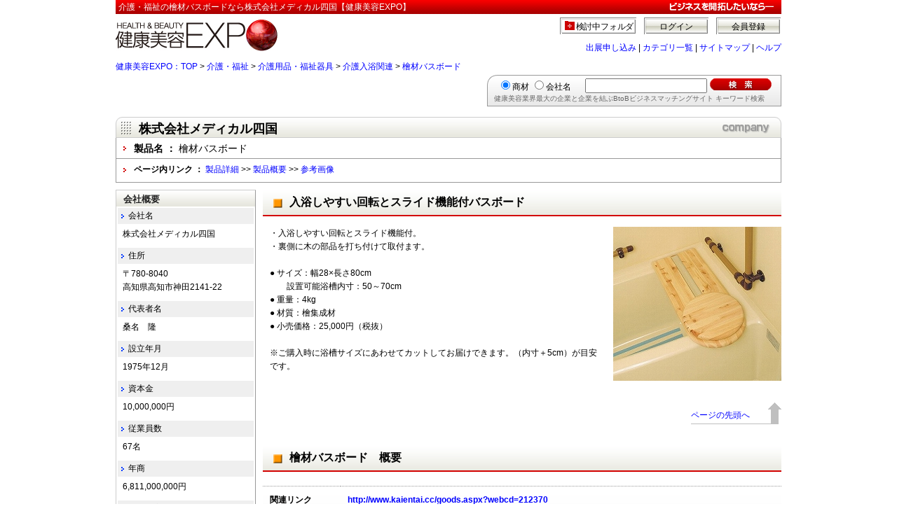

--- FILE ---
content_type: text/html; charset=UTF-8
request_url: https://www.e-expo.net/materials/015915/0003/index.html
body_size: 14088
content:
   <!DOCTYPE HTML PUBLIC "-//W3C//DTD HTML 4.01 Transitional//EN"
"http://www.w3.org/TR/html4/loose.dtd">
<html lang="ja">
<head>
<meta http-equiv="Content-Type" content="text/html; charset=utf-8">
<title>介護・福祉の檜材バスボードなら株式会社メディカル四国【健康美容EXPO】</title>
<meta name="description" content="檜材バスボードの企業間取引なら健康美容EXPO">
<meta name="keywords" content="檜材バスボード,株式会社メディカル四国">
<meta http-equiv="Content-Style-Type" content="text/css">
<link href="/products/css/other001.css" rel="stylesheet" type="text/css">
<meta http-equiv="Content-Script-Type" content="text/javascript">
<script type="text/javascript" src="/js/materials.js"></script>
<meta http-equiv="imagetoolbar" content="no">
<meta name="robots" content="noydir">
<meta name="robots" content="noodp">
<meta name="robots" content="index,follow">
<link rel="canonical" href="http://www.e-expo.net/materials/015915/0003/index.html">
<!-- Global site tag (gtag.js) - Google Analytics -->

<script async src="https://www.googletagmanager.com/gtag/js?id=G-8MP60ED4GJ"></script>

<script>
  window.dataLayer = window.dataLayer || [];
  gtag('js', new Date());
  gtag('config', 'G-8MP60ED4GJ');
  function gtag(){
    dataLayer.push(arguments);
  }
</script></head>
<body>
<a name="ToTop"></a>
<div class="ProductsHeader">
	<h1>介護・福祉の檜材バスボードなら株式会社メディカル四国【健康美容EXPO】</h1>
	<div class="HeaderMiddle">
		<div class="HeaderMiddleLogo"><a href="/"><img src="/images/Header/expo_logo.jpg" alt="健康美容EXPO" width="240" height="50"></a></div>
		<div class="HeaderMiddleAccount">
 			<div class="HeaderMiddleAccountOut">
				<a href="https://www.e-expo.net/entry/regist1.html">会員登録</a><a href="https://www.e-expo.net/login/auth.html">ログイン</a><a href="/bookmark/" class="BookmarkBt" rel="nofollow">検討中フォルダ</a>
				<div class="clear">&nbsp;</div>
			</div>
		<div class="HeaderMiddleAccountNavi"><a href="/com/manage.html">出展申し込み</a>&nbsp;|&nbsp;<a href="/categories/index.html">カテゴリ一覧</a>&nbsp;|&nbsp;<a href="/sitemap/index.html">サイトマップ</a>&nbsp;|&nbsp;<a href="/help/index.html">ヘルプ</a></div>
		</div>
	</div>
</div>
<!-- HeaderArea End-->

<!-- Contents Start-->
<div class="Contents">
	<div class="pankuzu01"><a href="/">健康美容EXPO：TOP</a> &gt; <a href="/ca/care.html">介護・福祉</a> &gt; <a href="/ca/care004.html">介護用品・福祉器具</a> &gt; <a href="/ca/care004006.html">介護入浴関連</a> &gt; <a href="/materials/015915/0003/index.html">檜材バスボード</a></div>
	<div class="SearchArea">
		<form name="search_form" action="/search_keyword/search.php" method="get">
			<div class="ItemSearchTarget">
				<input name="target" type="radio" value="0" id="target0" checked><label for="target0">商材</label>
				<input name="target" type="radio" value="1" id="target1"><label for="target1">会社名</label>
			</div>
			<div class="ItemSearchKeyword">
				<input name="query" type="text" class="ItemSearchKeywordText" value="">
				<input name="submit" type="image" class="ItemSearchKeywordImg" src="/products/img/SearchBt.gif" alt="検索">
			</div>
			<div class="ItemSearchComment"><p>健康美容業界最大の企業と企業を結ぶBtoBビジネスマッチングサイト キーワード検索</p></div>
		<input type="hidden" name="__ncforminfo" value="EczT5aq6GlPoX2uvoLVWi9ZfBS8X27zogctfL-JvfSxMhkLlwXU1PP1bWjzpI9zJNjmVF1i9Jtc1jkdGb_ucCenoedQzXsYVXSZmPMrzMh149LXImVE3Yw=="/></form>
	</div>
  	<!-- ContentsTopArea Start -->
	<div class="ContentsTopArea">
		<div class="ContentsTop">株式会社メディカル四国</div>
		<div class="ContentsTopWrap">
			<div class="ContentsTopList1"><span class="bold">製品名&nbsp;：&nbsp;</span>檜材バスボード</div>
			<div class="ContentsTopList3">
				<div class="Pagelink"><span class="bold">ページ内リンク&nbsp;：&nbsp;</span><a href="#Detail">製品詳細</a> &gt;&gt; <a href="#ItemArea">製品概要</a> &gt;&gt; <a href="#Photo">参考画像</a></div>

			</div>
		</div>
	</div>
	<!-- ContentsTopArea End -->
	<a name="PR"></a>
	<!-- ContentsRightArea Start -->
	<div class="ContentsRightArea">

		<div class="RightBox">
			<div class="TitleBack"><a name="Detail"></a><h2>入浴しやすい回転とスライド機能付バスボード</h2></div>
			<div class="DetailArea Clearfix">
				<a href="http://www.kaientai.cc/goods.aspx%3Fwebcd%3D212370" target="_blank"><img src="./1.jpg" width="240" height="220" border="0" alt="檜材バスボード"></a>
				<p>・入浴しやすい回転とスライド機能付。<br>

・裏側に木の部品を打ち付けて取付ます。 <br>

<br>

● サイズ：幅28×長さ80cm<br>

　　設置可能浴槽内寸：50～70cm<br>

● 重量：4kg<br>

● 材質：檜集成材<br>

● 小売価格：25,000円（税抜）<br>

<br>

※ご購入時に浴槽サイズにあわせてカットしてお届けできます。（内寸＋5cm）が目安です。</p>
			</div>
			<div class="clear">&nbsp;</div><div class="ToTop"><a href="#ToTop">ページの先頭へ</a></div>
		</div>

		<div class="RightBox">
			<div class="TitleBack"><h2><a name="ItemArea">檜材バスボード　概要</a></h2></div>
			<div class="TableRap">
				<table class="ItemTable01">
					<tr>
						<th>関連リンク</th>
						<td class="PhotoArea"><a href="http://www.kaientai.cc/goods.aspx%3Fwebcd%3D212370" target="_blank">http://www.kaientai.cc/goods.aspx?webcd=212370</a></td>
					</tr>
				</table>
			</div>
			<div class="ToTop"><a href="#ToTop">ページの先頭へ</a></div>
		</div>
	</div><!-- ContentsRightArea End -->
	<!-- ContentsLeftArea Start -->
	<div class="ContentsLeftArea">
	  		<div class="CompanyArea">
			<div class="TitleBar03">会社概要</div>
			<div class="CompanyAreaInner">
				<dl>
					<dt>会社名</dt>
					<dd>株式会社メディカル四国</dd>
					<dt>住所</dt>
					<dd>〒780-8040<br>高知県高知市神田2141-22</dd>
					<dt>代表者名</dt><dd>桑名　隆</dd>
					<dt>設立年月</dt><dd>1975年12月</dd>
					<dt>資本金</dt><dd>10,000,000円</dd>
					<dt>従業員数</dt><dd>67名</dd>
					<dt>年商</dt><dd>6,811,000,000円</dd>
					<dt>事業内容</dt><dd>福祉用具、医療機器等の卸業</dd>
					<dt>事業所</dt><dd>【営業本部】　愛媛県四国中央市<br>

【東北】　宮城県仙台市<br>

【東京】　東京都日本橋<br>

【愛知】　愛知県稲沢市<br>

【大阪】　大阪市淀川区<br>

【大阪】　大阪市淀川区（はるうらら事業部）<br>

【岡山】　岡山県岡山市<br>

【広島】　広島県広島市<br>

【徳島】　徳島県徳島市<br>

【九州】　福岡県筑紫野市</dd>
					<dt>ホームページ</dt><dd><a href="http://www.kaientai.cc/" target="_blank">http://www.kaientai.cc/</a></dd>
				</dl>
			</div>
		</div>
			<div class="ManuDetailArea">
			<div class="TitleBar03">その他の出展商材</div>
			<div class="ManuDetailAreaInner">
				<dl>
					<dt>問屋（卸）</dt>
					<dd><a href="/materials/015915/0006/index.html">株式会社メディカル四国</a></dd>
					<dt>介護ベッド</dt>
					<dd><a href="/materials/015915/0018/index.html">ポータブルベッド</a></dd>
					<dd><a href="/materials/015915/0017/index.html">モーニングベル（エクセレントマットレス付）</a></dd>
					<dd><a href="/materials/015915/0016/index.html">ケプロコア810　1モーターベッド　起きあがりアシスト　シングル　レギュラー</a></dd>
					<dd><a href="/materials/015915/0015/index.html">在宅介護用ゼロモーターベッド</a></dd>
					<dd><a href="/materials/015915/0014/index.html">スプリングベッド（組立式）</a></dd>
					<dt>電動介護ベッド</dt>
					<dd><a href="/materials/015915/0013/index.html">寝返り電動ベッド</a></dd>
					<dd><a href="/materials/015915/0012/index.html">施設向け電動ケアベッド サンセルフィー</a></dd>
					<dd><a href="/materials/015915/0011/index.html">アウラ電動ベッド　1モーター　ロータイプ</a></dd>
					<dt>床ずれ防止用具・体位変換器等</dt>
					<dd><a href="/materials/015915/0022/index.html">テストール　〜衝撃緩和マット〜</a></dd>
				</dl>
<a href="/item/com/015915/index.html"><img src="/products/img/OutProductsList.gif" width="188" height="40" alt=""></a>
			</div>
		</div>
	  	</div>
	<!-- ContentsLeftArea End -->
	<div class="pankuzu02"><a href="/">健康美容EXPO：TOP</a> &gt; <a href="/ca/care.html">介護・福祉</a> &gt; <a href="/ca/care004.html">介護用品・福祉器具</a> &gt; <a href="/ca/care004006.html">介護入浴関連</a> &gt; <a href="/materials/015915/0003/index.html">檜材バスボード</a></div>
</div>

<noscript>
<div class="Noscript">JavaScript機能が無効になっています。正常に動作できないページがあります。<br>
ご使用のWEBブラウザのオプションでJavaScript機能を有効にしてください。</div>
</noscript>

<!-- FooterArea Start-->
<div class="FooterArea">
	<div class="FooterAttHead">■注目カテゴリ・コンテンツ</div>
	<div class="FooterAttContainer"> <a href="/ca/beauty001001009.html">スキンケア</a>&nbsp; <a href="/ca/beauty001001011.html">男性化粧品（メンズコスメ）</a>&nbsp; <a href="/ca/health001001.html">サプリメント</a>&nbsp; <a href="/ca/health001001001.html">機能性成分</a>&nbsp; <a href="/ca/beauty001005001.html">エステ機器</a>&nbsp; <a href="/ca/care001.html">介護食品</a>&nbsp; <a href="/ca/beauty001001008.html">基礎化粧品</a>&nbsp; <a href="/ca/health001006002002.html">青ミカン(青みかん)</a>&nbsp; <a href="/ca/health002003003.html">青汁(トクホ)</a>&nbsp; <a href="/ca/health001009001.html">アガリクス</a>&nbsp; <a href="/ca/health001001007002.html">コエンザイム</a>&nbsp; <a href="/ca/health001001001020.html">コラーゲン</a>&nbsp; <a href="/ca/health001016.html">ダイエット</a>&nbsp; <a href="/ca/beauty001005.html">エステ・サロン・スパ向け</a>&nbsp; <a href="/ca/health001005001.html">大麦若葉</a>&nbsp; <a href="/ca/health001001001002.html">アルファリポ酸(αリポ酸)</a>&nbsp; <a href="/ca/health001001004006.html">ピクノジェノール</a>&nbsp; <a href="/ca/natural001003002.html">黒酢</a>&nbsp; <a href="/ca/health001015.html">特定保健用食品(トクホ)</a>&nbsp; <a href="/ca/tool001007005.html">医療機器（ゲルマニウム）</a>&nbsp; <a href="/ca/tool001018003.html">炭酸泉</a>&nbsp; <a href="/ca/health001001003.html">プロテイン</a>&nbsp; <a href="/ca/health001006002039.html">ブルーベリー</a>&nbsp; <a href="/ca/natural001006005001.html">豆乳</a>&nbsp; <a href="/ca/natural001005006.html">寒天</a>&nbsp; <a href="/ca/care003001.html">車椅子</a>&nbsp; </div>
	<div class="FooterAttHead">■注目カテゴリ・コンテンツ</div>
	<div class="FooterAttContainer"> <a href="/ca/other016.html">決済代行</a>&nbsp; <a href="/ca/other006.html">印刷</a>&nbsp; <a href="/ca/health003.html">健康食品の製造(受託製造)</a>&nbsp; <a href="/ca/beauty001001.html">化粧品</a>&nbsp; <a href="/ca/health002.html">健康食品の原料</a>&nbsp; <a href="/ca/beauty003.html">美容・化粧品の製造</a>&nbsp; <a href="/ca/health004.html">健康食品の機器設備</a>&nbsp;</div>
	<p class="FooterParagraph"><a href="/ca/health.html">健康食品</a> │<a href="/ca/natural.html">自然食品</a> │<a href="/ca/tool.html">健康用品・器具</a> │ <a href="/ca/beauty.html">美容</a> │ <a href="/ca/herb.html">ハーブ・アロマ</a> │ <a href="/ca/organization.html">団体・学会</a> │ <a href="/ca/care.html">介護・福祉</a> │ <a href="/ca/other.html">ビジネス商材</a></p>
	<div class="FooterLinks">
		<a href="/">ホーム</a>&nbsp;&nbsp;|&nbsp;&nbsp; <a href="/press/index.html">プレスリリース</a>&nbsp;&nbsp;|&nbsp;&nbsp; <a href="/sitemap/index.html">サイトマップ</a>&nbsp;&nbsp;|&nbsp;&nbsp; <a href="https://www.zenken.co.jp/company/company-overview">Zenken株式会社　会社概要</a>&nbsp;&nbsp;|&nbsp;&nbsp;<a href="/help/index.html">ヘルプ</a><br>
		<a href="https://www.zenken.co.jp/privacypolicy/cookie/">Cookieポリシー</a> &nbsp;&nbsp;|&nbsp;&nbsp; <a href="/agreement/agree_eexpo.html">利用規約</a>&nbsp;&nbsp;|&nbsp;&nbsp; <a href="https://www.zenken.co.jp/privacypolicy/">個人情報保護ポリシー</a>&nbsp;&nbsp;|&nbsp;&nbsp; <a href="/q/contact2/contact.php">お問合わせ</a>&nbsp;&nbsp;|&nbsp;&nbsp; <a href="/q/press/entry.php">プレスリリース・ニュース受付</a>
	</div>
	<div class="FooterFreeDial"> <a href="/q/contact2/contact.php"><img src="/item/img/Footer/free_call.gif" alt="健康業界・美容業界に関連するご意見・ご相談はお気軽に"></a> </div>
	<div class="FooterCopy">Copyright&copy; 2005-2023 <a href="/">健康美容EXPO</a>　[<strong>Zenken株式会社</strong>]　All Rights Reserved.</div>
	
</div>

<script type="text/javascript">
var gaJsHost = (("https:" == document.location.protocol) ? "https://ssl." : "http://www.");
document.write(unescape("%3Cscript src='" + gaJsHost + "google-analytics.com/ga.js' type='text/javascript'%3E%3C/script%3E"));
</script>
<script type="text/javascript">
try {
var pageTracker = _gat._getTracker("UA-96762-1");
pageTracker._trackPageview();
} catch(err) {}</script>

<!-- Global site tag (gtag.js) - Google Analytics -->
<script async src="https://www.googletagmanager.com/gtag/js?id=G-8MP60ED4GJ"></script>
<script>
  window.dataLayer = window.dataLayer || [];
  gtag('js', new Date());

  gtag('config', 'G-8MP60ED4GJ');
  function gtag(){
    dataLayer.push(arguments);
  }
</script>


<!-- FooterArea End-->

</body>
</html>



--- FILE ---
content_type: text/css
request_url: https://www.e-expo.net/products/css/other001.css
body_size: 2971
content:
@import url("/css/contents_base.css"); /*header-footer*/
@import url("/products/css/style.css"); /*base*/


/* ------------------------------------------- */
/* ContentsTopArea CSS */
/* ------------------------------------------- */

.ContentsTopArea{
	margin: 0px 0px;
	padding: 10px 0px;
	clear: both;
}
.ContentsTop{
	margin: 0px;
	padding: 5px 0px 1px 33px;
	background: url(../img/CompanyBar.gif) no-repeat 0px 0px;
	height: 24px;
	width: 917px;
	font-size: 18px;
	font-weight: bold;
}
.ContentsTopWrap{
	margin: 0px;
	padding: 0px;
	width: 949px;
	font-size: 14px;
	line-height: 1.5em;
	border-left: 1px solid #999999;
}
.ContentsTopList1{
	margin: 0px;
	padding: 5px 20px 3px 25px;
	background: url(../img/ListIcon.gif) no-repeat 10px;
	border-bottom: 1px solid #999999;
	border-right: 1px solid #999999;
}

.ContentsTopList2{
	margin: 0px;
	padding: 5px 10px 3px 25px;
	background: url(../img/ListIcon.gif) no-repeat 10px;
	border-bottom: 1px solid #999999;
	border-right: 1px solid #999999;
	width: 438px;
	float: left;
}
.ContentsTopList3{
	margin: 0px;
	padding: 5px 5px 3px 10px;
	height: 25px;
	font-size: 12px;
	clear: both;
	border-bottom: 1px solid #999999;
	border-right: 1px solid #999999;
}
.Pagelink{
	float: left;
	margin: 0px;
	padding: 0px 0px 0px 15px;
	background: url(../img/ListIcon.gif) no-repeat 0px;	
}
.ContactBt{
	float: right;
	margin: 0px;
	padding: 0px;
}

/* ------------------------------------------- */
/* ContentsRightArea CSS */
/* ------------------------------------------- */

/*----------- ItemArea -----------*/

.RightBox table.ItemTable01{
	margin: 20px 0px 0px;
	padding: 0px;
	width: 740px;
	background: #ebeaea url(../img/TableBg01.gif) repeat-x 0px 0px;
	border-top: 1px dotted #999999;
	border-bottom: 1px dotted #999999;
	font-size: 12px;
	font-weight: bold;
	line-height: 1.5em;
	text-align: left;
	border-collapse: collapse;	
} 
.RightBox table.ItemTable01 tr{
	margin: 0px;
	padding: 0px;
} 
.RightBox table.ItemTable01 tr th{
	margin: 0px;
	padding: 10px;
	text-align: left;
}
.RightBox table.ItemTable01 tr td{
	margin: 0px;
	padding: 10px;
	width: 85%;
}

.RightBox table.ItemTable02{
	margin:  20px 0px 0px;
	padding: 0;
	width: 738px;
	border: 1px solid #ff9000;
	text-align: left;	
	border-collapse: collapse;
} 
.RightBox table.ItemTable02 tr{
	margin: 0px;
	padding: 0px;
} 
.RightBox table.ItemTable02 tr th.ItemTitle{
	margin: 0px;
	padding: 5px 10px;
	font-size: 12px;
	font-weight: bold;
	line-height: 1.5em;
	border-top: 1px solid #ff9000;
	border-right: 1px solid #ff9000;
	border-bottom: 2px solid #d20101;
	border-left: 1px solid #ff9000;
	background: url(../img/TitleBg01.gif) repeat-x 0px bottom;
	text-align: left;
}
.RightBox table.ItemTable02 tr th.Item{
	margin: 0px;
	padding: 5px 10px;
	font-size: 12px;
	font-weight: bold;
	border: 1px solid #ff9000;
	text-align: left;
}

.RightBox table.ItemTable02 tr td{
	margin: 0px;
	padding: 5px 10px;
	border: 1px solid #ff9000;
	width: 50%;		
}

